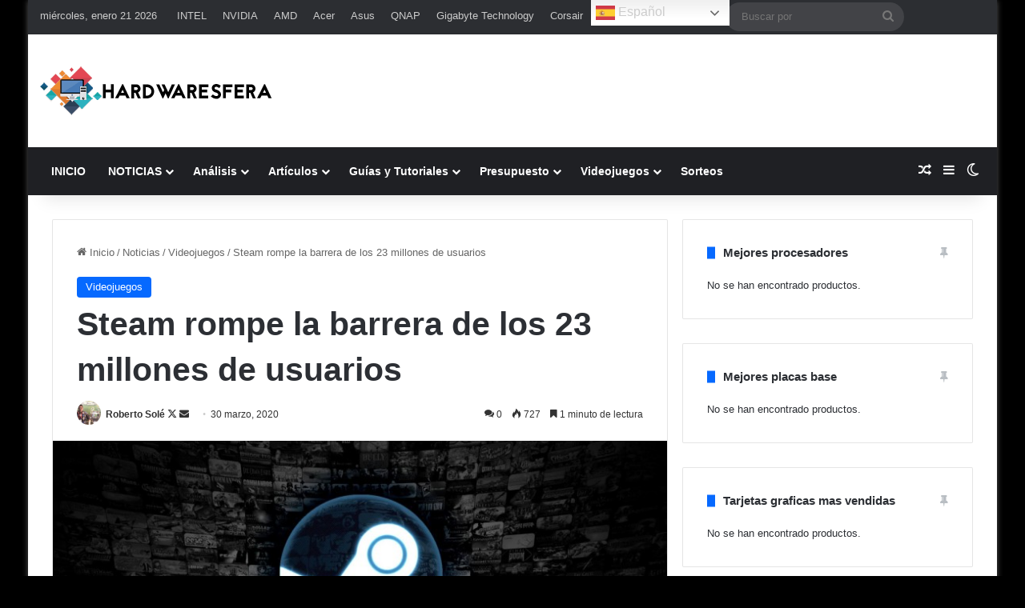

--- FILE ---
content_type: text/html; charset=utf-8
request_url: https://www.google.com/recaptcha/api2/aframe
body_size: -89
content:
<!DOCTYPE HTML><html><head><meta http-equiv="content-type" content="text/html; charset=UTF-8"></head><body><script nonce="0vBzeB6r7ZtYQkWnaqTwxA">/** Anti-fraud and anti-abuse applications only. See google.com/recaptcha */ try{var clients={'sodar':'https://pagead2.googlesyndication.com/pagead/sodar?'};window.addEventListener("message",function(a){try{if(a.source===window.parent){var b=JSON.parse(a.data);var c=clients[b['id']];if(c){var d=document.createElement('img');d.src=c+b['params']+'&rc='+(localStorage.getItem("rc::a")?sessionStorage.getItem("rc::b"):"");window.document.body.appendChild(d);sessionStorage.setItem("rc::e",parseInt(sessionStorage.getItem("rc::e")||0)+1);localStorage.setItem("rc::h",'1769266507066');}}}catch(b){}});window.parent.postMessage("_grecaptcha_ready", "*");}catch(b){}</script></body></html>

--- FILE ---
content_type: application/javascript; charset=utf-8
request_url: https://fundingchoicesmessages.google.com/f/AGSKWxWkefNZufCUOlWERmfHcRl9KDVp_YwzbpZzHauDXSx9lHND4ybMO0-L_XROS0xS7Hj13_Zz8imPhupUK0fcMmMtghY2k0HpzRW6k7yuWIOXMPM9H66SsFjTeYLAgsEHUl7UOGuoCQ==?fccs=W251bGwsbnVsbCxudWxsLG51bGwsbnVsbCxudWxsLFsxNzY5MjY2NTA1LDQzOTAwMDAwMF0sbnVsbCxudWxsLG51bGwsW251bGwsWzddXSwiaHR0cHM6Ly9oYXJkd2FyZXNmZXJhLmNvbS9ub3RpY2lhcy92aWRlb2p1ZWdvcy9zdGVhbS1yb21wZS1sYS1iYXJyZXJhLWRlLWxvcy0yMy1taWxsb25lcy1kZS11c3Vhcmlvcy8iLG51bGwsW1s4LCJrNjFQQmptazZPMCJdLFs5LCJlbi1VUyJdLFsxOSwiMiJdLFsxNywiWzBdIl0sWzI0LCIiXSxbMjksImZhbHNlIl1dXQ
body_size: -213
content:
if (typeof __googlefc.fcKernelManager.run === 'function') {"use strict";this.default_ContributorServingResponseClientJs=this.default_ContributorServingResponseClientJs||{};(function(_){var window=this;
try{
var QH=function(a){this.A=_.t(a)};_.u(QH,_.J);var RH=_.ed(QH);var SH=function(a,b,c){this.B=a;this.params=b;this.j=c;this.l=_.F(this.params,4);this.o=new _.dh(this.B.document,_.O(this.params,3),new _.Qg(_.Qk(this.j)))};SH.prototype.run=function(){if(_.P(this.params,10)){var a=this.o;var b=_.eh(a);b=_.Od(b,4);_.ih(a,b)}a=_.Rk(this.j)?_.be(_.Rk(this.j)):new _.de;_.ee(a,9);_.F(a,4)!==1&&_.G(a,4,this.l===2||this.l===3?1:2);_.Fg(this.params,5)&&(b=_.O(this.params,5),_.hg(a,6,b));return a};var TH=function(){};TH.prototype.run=function(a,b){var c,d;return _.v(function(e){c=RH(b);d=(new SH(a,c,_.A(c,_.Pk,2))).run();return e.return({ia:_.L(d)})})};_.Tk(8,new TH);
}catch(e){_._DumpException(e)}
}).call(this,this.default_ContributorServingResponseClientJs);
// Google Inc.

//# sourceURL=/_/mss/boq-content-ads-contributor/_/js/k=boq-content-ads-contributor.ContributorServingResponseClientJs.en_US.k61PBjmk6O0.es5.O/d=1/exm=kernel_loader,loader_js_executable/ed=1/rs=AJlcJMztj-kAdg6DB63MlSG3pP52LjSptg/m=web_iab_tcf_v2_signal_executable
__googlefc.fcKernelManager.run('\x5b\x5b\x5b8,\x22\x5bnull,\x5b\x5bnull,null,null,\\\x22https:\/\/fundingchoicesmessages.google.com\/f\/AGSKWxWH8bJ09R3RE1hMMwnhG-j1xxHoY0N8g15kLy5FRzPCWdU2sJgqWsVdmDMAzjkMwp5A0c9LdGJ-R_aQdWmtt9PzPVuNgapJwlsL1BPgWs0v5PWXeloIW6a11ZPvjkLgdkWkAjvs7A\\\\u003d\\\\u003d\\\x22\x5d,null,null,\x5bnull,null,null,\\\x22https:\/\/fundingchoicesmessages.google.com\/el\/AGSKWxVb1HFZLAKhoBaSZZg4djr3FjIUmQx8iKKO_rjiZSnjI4o6Q-A8jb4zSAOqZ4p57ZXbKlgy-jXndLruWzB3f6wWWmZM9SlKm96HF73fxBWfItDm6yHK9Eg6juxjERoP4wCjfFIVbg\\\\u003d\\\\u003d\\\x22\x5d,null,\x5bnull,\x5b7\x5d\x5d\x5d,\\\x22hardwaresfera.com\\\x22,1,\\\x22en\\\x22,null,null,null,null,1\x5d\x22\x5d\x5d,\x5bnull,null,null,\x22https:\/\/fundingchoicesmessages.google.com\/f\/AGSKWxWI4tY3gvXffRcpAy-Vu4n498PqkR4KXsYMZm6mam_byxQgH1icXaeD5nxOWbI1uIv5hXj-HqJI0u8c7sb-B_tUDI3z7rVndEOPEzG5WDFfzbUWb2_sRGkokga_gLvSeNIUvSdnjw\\u003d\\u003d\x22\x5d\x5d');}

--- FILE ---
content_type: application/javascript; charset=utf-8
request_url: https://fundingchoicesmessages.google.com/f/AGSKWxXv7Q_MQXQuB6vpUR75vRlLsFWged1B_h7gGP296mxS8x0yCfEXuoRghOCqwNysIcY7aoGG_zF8iDUDvcjvEo9faA6TOaT67wHu_h1CM_2LkzEKvnqJfl1PmllMf3SoFzmzwm52uQ==?fccs=W251bGwsbnVsbCxudWxsLG51bGwsbnVsbCxudWxsLFsxNzY5MjY2NTA3LDE4MDAwMDAwMF0sbnVsbCxudWxsLG51bGwsW251bGwsWzcsOSw2XSxudWxsLDIsbnVsbCwiZW4iLG51bGwsbnVsbCxudWxsLG51bGwsbnVsbCwzXSwiaHR0cHM6Ly9oYXJkd2FyZXNmZXJhLmNvbS9ub3RpY2lhcy92aWRlb2p1ZWdvcy9zdGVhbS1yb21wZS1sYS1iYXJyZXJhLWRlLWxvcy0yMy1taWxsb25lcy1kZS11c3Vhcmlvcy8iLG51bGwsW1s4LCJrNjFQQmptazZPMCJdLFs5LCJlbi1VUyJdLFsxOSwiMiJdLFsxNywiWzBdIl0sWzI0LCIiXSxbMjksImZhbHNlIl1dXQ
body_size: 220
content:
if (typeof __googlefc.fcKernelManager.run === 'function') {"use strict";this.default_ContributorServingResponseClientJs=this.default_ContributorServingResponseClientJs||{};(function(_){var window=this;
try{
var qp=function(a){this.A=_.t(a)};_.u(qp,_.J);var rp=function(a){this.A=_.t(a)};_.u(rp,_.J);rp.prototype.getWhitelistStatus=function(){return _.F(this,2)};var sp=function(a){this.A=_.t(a)};_.u(sp,_.J);var tp=_.ed(sp),up=function(a,b,c){this.B=a;this.j=_.A(b,qp,1);this.l=_.A(b,_.Pk,3);this.F=_.A(b,rp,4);a=this.B.location.hostname;this.D=_.Fg(this.j,2)&&_.O(this.j,2)!==""?_.O(this.j,2):a;a=new _.Qg(_.Qk(this.l));this.C=new _.dh(_.q.document,this.D,a);this.console=null;this.o=new _.mp(this.B,c,a)};
up.prototype.run=function(){if(_.O(this.j,3)){var a=this.C,b=_.O(this.j,3),c=_.fh(a),d=new _.Wg;b=_.hg(d,1,b);c=_.C(c,1,b);_.jh(a,c)}else _.gh(this.C,"FCNEC");_.op(this.o,_.A(this.l,_.De,1),this.l.getDefaultConsentRevocationText(),this.l.getDefaultConsentRevocationCloseText(),this.l.getDefaultConsentRevocationAttestationText(),this.D);_.pp(this.o,_.F(this.F,1),this.F.getWhitelistStatus());var e;a=(e=this.B.googlefc)==null?void 0:e.__executeManualDeployment;a!==void 0&&typeof a==="function"&&_.To(this.o.G,
"manualDeploymentApi")};var vp=function(){};vp.prototype.run=function(a,b,c){var d;return _.v(function(e){d=tp(b);(new up(a,d,c)).run();return e.return({})})};_.Tk(7,new vp);
}catch(e){_._DumpException(e)}
}).call(this,this.default_ContributorServingResponseClientJs);
// Google Inc.

//# sourceURL=/_/mss/boq-content-ads-contributor/_/js/k=boq-content-ads-contributor.ContributorServingResponseClientJs.en_US.k61PBjmk6O0.es5.O/d=1/exm=ad_blocking_detection_executable,kernel_loader,loader_js_executable,web_iab_tcf_v2_signal_executable/ed=1/rs=AJlcJMztj-kAdg6DB63MlSG3pP52LjSptg/m=cookie_refresh_executable
__googlefc.fcKernelManager.run('\x5b\x5b\x5b7,\x22\x5b\x5bnull,\\\x22hardwaresfera.com\\\x22,\\\x22AKsRol9lVMDf11RFdUg10loELzv_NiQYOLQy2g-Zu9QA9Ds3gJAcDgXQwaMkK6MRjnoXDWMWcgWjs7Z2QbMUAHCsROZc7a7Cmul0UZ70LVmIKMIcqiWHZCAWe08slI3myoAWFueRdHG5bVUU6z_-4gQHfANDwb0gzA\\\\u003d\\\\u003d\\\x22\x5d,null,\x5b\x5bnull,null,null,\\\x22https:\/\/fundingchoicesmessages.google.com\/f\/AGSKWxVx-uA5cnYGkbSOPoOOsbJOHAhDbtAhfB32pfpWvTUMidYqvYtX9JJ5faHqFQfPeConCHAog_KKjDxr_2T6CwmflJSjxQJvj6YLBaIQHTn-IR7o2PIs7tHFnvD8wh-Ti14tlXzB4g\\\\u003d\\\\u003d\\\x22\x5d,null,null,\x5bnull,null,null,\\\x22https:\/\/fundingchoicesmessages.google.com\/el\/AGSKWxWNLuEVjbDNW0qr53m6TZ0ki-p2yTRl5pi0Kc8ctsBGBfrr2cIpYuOiP2PEnr7CsUbAYILJl41vgFH6EjHhXOB3rYQCAsbL_-3tMQEhV159q1NzqiWyJidgK7GtTXEzQhMcTIZGrw\\\\u003d\\\\u003d\\\x22\x5d,null,\x5bnull,\x5b7,9,6\x5d,null,2,null,\\\x22en\\\x22,null,null,null,null,null,3\x5d,null,\\\x22Privacy and cookie settings\\\x22,\\\x22Close\\\x22,null,null,null,\\\x22Managed by Google. Complies with IAB TCF. CMP ID: 300\\\x22\x5d,\x5b2,1\x5d\x5d\x22\x5d\x5d,\x5bnull,null,null,\x22https:\/\/fundingchoicesmessages.google.com\/f\/AGSKWxXI7Rm8U5St-GUQ5bYVR1VYZHnr812sfEu1e7HmdmA2ukAICQPkmg5aQ_cTIeIK-HW04w0zNOVDF6bN3yfDc3Vi1FZuShwguW_UTckMB5wa0aB3RBypEOttG0oRPB7Km1tvvT8E0w\\u003d\\u003d\x22\x5d\x5d');}

--- FILE ---
content_type: application/javascript; charset=utf-8
request_url: https://fundingchoicesmessages.google.com/f/AGSKWxXOZtZvJ4H9NEhGLY2oQ2-DDyownnHccsiE8WlTbLn1MbTVqF51h1-hXEjSJtEphj-qSrHK45bjxHNRJq21tdfWvKmCkcER__CqBxohCCBXOpGgpye_G0ezJLg-HWXtCAf09JxZaOmwwKFxPa_xQhRd54u-zWodBfeW6NJSrcZne6bLOZeJQAYtlCZ5/_/websie-ads3._tribalfusion./468x60a._sponsoredlinks_/swf/ad-
body_size: -1289
content:
window['59302b8c-0741-4dc5-aa5c-9577566efddb'] = true;